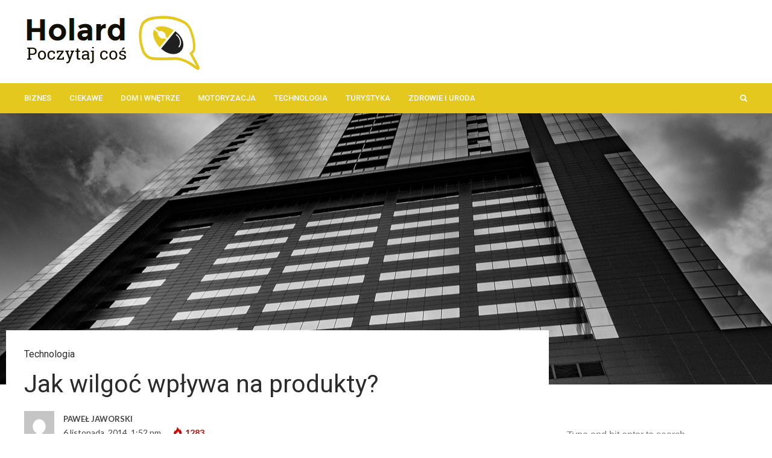

--- FILE ---
content_type: text/html; charset=UTF-8
request_url: https://holard.net/jak-wilgoc-wplywa-na-produkty/
body_size: 7565
content:
<!DOCTYPE html>
<html lang="pl-PL">

<head>
	<meta charset="UTF-8">
	<meta name="viewport" content="width=device-width, initial-scale=1, maximum-scale=1">
	<meta name="format-detection" content="telephone=no">
	<meta name="theme-color" content="#e5c81e">
	<link rel="profile" href="http://gmpg.org/xfn/11">
	<link rel="pingback" href="https://holard.net/xmlrpc.php">
		
	<title>Jak wilgoć wpływa na produkty? &#8211; holard.net</title>
<link rel='dns-prefetch' href='//fonts.googleapis.com' />
<link rel='dns-prefetch' href='//s.w.org' />
<link rel="alternate" type="application/rss+xml" title="holard.net &raquo; Kanał z wpisami" href="https://holard.net/feed/" />
		<script type="text/javascript">
			window._wpemojiSettings = {"baseUrl":"https:\/\/s.w.org\/images\/core\/emoji\/13.0.0\/72x72\/","ext":".png","svgUrl":"https:\/\/s.w.org\/images\/core\/emoji\/13.0.0\/svg\/","svgExt":".svg","source":{"concatemoji":"https:\/\/holard.net\/wp-includes\/js\/wp-emoji-release.min.js?ver=5.5.17"}};
			!function(e,a,t){var n,r,o,i=a.createElement("canvas"),p=i.getContext&&i.getContext("2d");function s(e,t){var a=String.fromCharCode;p.clearRect(0,0,i.width,i.height),p.fillText(a.apply(this,e),0,0);e=i.toDataURL();return p.clearRect(0,0,i.width,i.height),p.fillText(a.apply(this,t),0,0),e===i.toDataURL()}function c(e){var t=a.createElement("script");t.src=e,t.defer=t.type="text/javascript",a.getElementsByTagName("head")[0].appendChild(t)}for(o=Array("flag","emoji"),t.supports={everything:!0,everythingExceptFlag:!0},r=0;r<o.length;r++)t.supports[o[r]]=function(e){if(!p||!p.fillText)return!1;switch(p.textBaseline="top",p.font="600 32px Arial",e){case"flag":return s([127987,65039,8205,9895,65039],[127987,65039,8203,9895,65039])?!1:!s([55356,56826,55356,56819],[55356,56826,8203,55356,56819])&&!s([55356,57332,56128,56423,56128,56418,56128,56421,56128,56430,56128,56423,56128,56447],[55356,57332,8203,56128,56423,8203,56128,56418,8203,56128,56421,8203,56128,56430,8203,56128,56423,8203,56128,56447]);case"emoji":return!s([55357,56424,8205,55356,57212],[55357,56424,8203,55356,57212])}return!1}(o[r]),t.supports.everything=t.supports.everything&&t.supports[o[r]],"flag"!==o[r]&&(t.supports.everythingExceptFlag=t.supports.everythingExceptFlag&&t.supports[o[r]]);t.supports.everythingExceptFlag=t.supports.everythingExceptFlag&&!t.supports.flag,t.DOMReady=!1,t.readyCallback=function(){t.DOMReady=!0},t.supports.everything||(n=function(){t.readyCallback()},a.addEventListener?(a.addEventListener("DOMContentLoaded",n,!1),e.addEventListener("load",n,!1)):(e.attachEvent("onload",n),a.attachEvent("onreadystatechange",function(){"complete"===a.readyState&&t.readyCallback()})),(n=t.source||{}).concatemoji?c(n.concatemoji):n.wpemoji&&n.twemoji&&(c(n.twemoji),c(n.wpemoji)))}(window,document,window._wpemojiSettings);
		</script>
		<style type="text/css">
img.wp-smiley,
img.emoji {
	display: inline !important;
	border: none !important;
	box-shadow: none !important;
	height: 1em !important;
	width: 1em !important;
	margin: 0 .07em !important;
	vertical-align: -0.1em !important;
	background: none !important;
	padding: 0 !important;
}
</style>
	<link rel='stylesheet' id='wp-block-library-css'  href='https://holard.net/wp-includes/css/dist/block-library/style.min.css?ver=5.5.17' type='text/css' media='all' />
<link rel='stylesheet' id='font-awesome-css'  href='https://holard.net/wp-content/plugins/js_composer/assets/lib/bower/font-awesome/css/font-awesome.min.css?ver=5.5.5' type='text/css' media='all' />
<link rel='stylesheet' id='js_composer_front-css'  href='https://holard.net/wp-content/plugins/js_composer/assets/css/js_composer.min.css?ver=5.5.5' type='text/css' media='all' />
<link rel='stylesheet' id='core-extend-css'  href='https://holard.net/wp-content/plugins/core-extend/assets/css/core-extend.css?ver=5.5.17' type='text/css' media='all' />
<link rel='stylesheet' id='mnky_main-css'  href='https://holard.net/wp-content/themes/bitz/style.css?ver=5.5.17' type='text/css' media='all' />
<style id='mnky_main-inline-css' type='text/css'>
		input[type='submit'], button, #wp-calendar #today, .pricing-box .plan-badge, .scrollToTop, .mm-header, .widget-area .widget .tagcloud a:hover, .page-links span, .page-links a:hover span, .pagination span.current, .pagination a:hover, blockquote.box-left, blockquote.box-right, blockquote.callout, #navigation-wrapper, #navigation-container, #navigation-inner, .article-labels span, .rating-bar-value, #site-navigation ul li.megamenu ul li.menu-label a, #mobile-site-navigation .mobile-menu-header{background-color:#e5c81e;}	::selection{background-color:#e5c81e;}::-moz-selection{background-color:#e5c81e;}#secondary-navigation-wrapper{background-color:rgba(229,200,30,0.98);}.header-search .searchform-wrapper {background-color:rgba(229,200,30,0.9);}		.themecolor_txt, a, a:hover, span.required,  blockquote.center p, #comments .comment-reply-link:hover,#comments .comment-meta a:hover, .vc_toggle_default .vc_toggle_title .vc_toggle_icon:after, .entry-header .entry-meta a:hover, #comments p.comment-notes:before, p.logged-in-as:before, p.must-log-in:before, .sticky .post-preview:after, .separator_w_icon i, .format-chat p:nth-child(odd):before,.author .author-info a, #comments .comment-navigation a:hover, .pagination a.next:hover, .pagination a.prev:hover, .footer-sidebar a:hover, .footer-sidebar .widget_nav_menu ul li.current-menu-item a:hover, .team_member_position, .heading_wrapper .heading_subtitle:after, .testimonials-slider .flex-control-paging li a.flex-active:after, .wpb_tour .wpb_tabs_nav li.ui-tabs-active a, .wpb_tour .wpb_tabs_nav li a:hover, .wpb_accordion .wpb_accordion_wrapper .wpb_accordion_header a:hover, .wpb_accordion .wpb_accordion_wrapper .wpb_accordion_header.ui-accordion-header-active a, #site-navigation .mnky-menu-posts .menu-post-container a:hover h6, .mnky-related-posts .related-post-container a:hover h6, .mnky-posts .mp-title a:hover, .mp-author a:hover, .entry-meta-blog .meta-author:hover, .archive-layout .entry-category a:hover, .mp-category a:hover, .rating_aspect_value .rating-value, .rating_summary_value, #mobile-site-navigation ul > li > a:hover, .woocommerce-MyAccount-navigation ul li.is-active a {color:#e5c81e;}					input[type='submit'], #comments .comment-reply-link:hover, input:focus,textarea:focus, blockquote.border p, blockquote.bold:after, .rating-bar-value:after, .woocommerce-MyAccount-navigation ul li.is-active {border-color:#e5c81e;} 	#main, #site-header #header-container, #top-bar, #mobile-site-header, #container, .inner, li.megamenu-tabs .submenu-content, #navigation-inner, .page-header h1, .page-header p, .header-search .search-input, #wrapper .author {max-width:1200px; }#site-navigation ul li.megamenu > ul, #site-navigation ul li.megamenu-tabs > ul.sub-menu {width:1200px; left: calc(50% - 600px);}@media only screen and (max-width : 1200px){ #site-navigation ul li.megamenu > ul, #site-navigation ul li.megamenu-tabs > ul.sub-menu {width:100%; left:0px;} }#navigation-wrapper, #navigation-container, #navigation-inner, #menu-sidebar{height:50px;}#site-navigation ul li a, #site-utility .search_button, #menu-sidebar .widget-container, .secondary-menu-toggle, .secondary-menu-toggle i, #site-utility .header_cart_link{line-height:50px;}.header-style-2 #site-logo img, .header-style-6 #site-logo img{max-height:50px;}#site-navigation ul li a {font-size:13px}#site-navigation ul li a, #site-utility .search_button, #site-navigation .header_cart_button, .toggle-mobile-menu i, #site-utility .header_cart_link i, .secondary-menu-toggle, #secondary-menu-sidebar .widget-title, #secondary-menu-sidebar ul li, #secondary-menu-sidebar ul ul li a, #secondary-menu-sidebar ul ul li a, .secondary-navigation-close, #secondary-navigation a, .header-search .search-input {color:#ffffff}#secondary-menu-sidebar .secondary-menu-widget-area {border-color:#ffffff}.header-style-1 #site-navigation, .header-style-2 #site-navigation, .header-style-3 #site-navigation{margin-left:-15px;}#site-navigation ul li ul li a:hover, #site-navigation ul li ul li.current-menu-item > a,.single-post #site-navigation ul li ul li.current_page_parent > a, #site-navigation ul li ul li.current-menu-ancestor > a {background-color:#f7f7f7}#site-navigation ul li ul li a, #site-navigation ul li ul li a:hover {color:#777777}#site-navigation ul li ul li a:hover {color:#777777}#site-navigation ul li.megamenu ul li ul li a:hover, #site-navigation ul li.megamenu ul li.current-menu-item > a, #site-navigation ul li.megamenu-tabs .submenu-content .tabs-nav li:hover > a, #site-navigation ul li.megamenu-tabs .submenu-content .tabs-nav li.nav-active a  {color:#e5c81e;}#site-navigation ul li.megamenu > ul > li > a, #site-navigation ul li.megamenu > ul > li > a:hover{color:#444444 !important}input[type='submit']:hover, button:hover {background-color:#2b2b2b}input[type='submit'], button, input[type='submit']:active, button:active {color:#ffffff}.entry-header .entry-meta, .entry-header .entry-meta a {color:#444444}.page-sidebar .widget{color:#454545}.entry-header{margin-top:-150px; margin-left:-30px; margin-right:-30px; background:#fff; padding: 30px 30px 0 30px;} @media only screen and (max-width: 767px) {.entry-header {margin-top:-60px;} }.views-low{color:#c4c4c4}.views-mid{color:#dd9933}.views-hot{color:#CB0404}body{color:#333333; font-size:16px}#content h4.wpb_toggle, .mp-author a, .entry-meta-blog .meta-author {color:#333333;}.single .entry-content{font-size:16px}h1{font-size:30px}h2{font-size:24px}h3{font-size:20px}h4{font-size:18px}h5{font-size:16px}h6{font-size:13px}h1, h2, h3, h4, h5, h6, h1 a, h2 a, h3 a, h4 a, h5 a, h6 a {color:#2b2b2b}
</style>
<link rel='stylesheet' id='mnky_post-icons-css'  href='https://holard.net/wp-content/themes/bitz/css/post-icons.css?ver=1' type='text/css' media='all' />
<link rel='stylesheet' id='mnky_google-font-lato-css'  href='https://fonts.googleapis.com/css?family=Lato:400,300,700,900' type='text/css' media='all' />
<link rel='stylesheet' id='mnky_google-font-roboto-css'  href='https://fonts.googleapis.com/css?family=Roboto:400,300,500,700,900' type='text/css' media='all' />
<script type='text/javascript' src='https://holard.net/wp-includes/js/jquery/jquery.js?ver=1.12.4-wp' id='jquery-core-js'></script>
<link rel="https://api.w.org/" href="https://holard.net/wp-json/" /><link rel="alternate" type="application/json" href="https://holard.net/wp-json/wp/v2/posts/167" /><link rel="EditURI" type="application/rsd+xml" title="RSD" href="https://holard.net/xmlrpc.php?rsd" />
<link rel="wlwmanifest" type="application/wlwmanifest+xml" href="https://holard.net/wp-includes/wlwmanifest.xml" /> 
<meta name="generator" content="WordPress 5.5.17" />
<link rel="canonical" href="https://holard.net/jak-wilgoc-wplywa-na-produkty/" />
<link rel='shortlink' href='https://holard.net/?p=167' />
<link rel="alternate" type="application/json+oembed" href="https://holard.net/wp-json/oembed/1.0/embed?url=https%3A%2F%2Fholard.net%2Fjak-wilgoc-wplywa-na-produkty%2F" />
<link rel="alternate" type="text/xml+oembed" href="https://holard.net/wp-json/oembed/1.0/embed?url=https%3A%2F%2Fholard.net%2Fjak-wilgoc-wplywa-na-produkty%2F&#038;format=xml" />
<meta name="generator" content="Powered by WPBakery Page Builder - drag and drop page builder for WordPress."/>
<!--[if lte IE 9]><link rel="stylesheet" type="text/css" href="https://holard.net/wp-content/plugins/js_composer/assets/css/vc_lte_ie9.min.css" media="screen"><![endif]--><noscript><style type="text/css"> .wpb_animate_when_almost_visible { opacity: 1; }</style></noscript></head>
	
	
<body class="post-template-default single single-post postid-167 single-format-standard sticky-sidebar wpb-js-composer js-comp-ver-5.5.5 vc_responsive" id="site-body" itemscope itemtype="http://schema.org/WebPage">
	<div id="wrapper">
		

	
		
			


	
<header id="mobile-site-header" class="mobile-header">
<div id="mobile-site-logo">
<h1 class="site-title"><a href="https://holard.net/" title="holard.net" rel="home">holard.net</a></h1></div>		
<a href="#mobile-site-navigation" class="toggle-mobile-menu"><i class="fa fa-bars"></i></a>	
</header>	
	

		
	<header id="site-header" class="header-style-1" itemscope itemtype="http://schema.org/WPHeader">
		<div id="header-wrapper">
			<div id="header-container" class="clearfix">
				<div id="site-logo">
					<a href="https://holard.net/"><img src="https://holard.net/wp-content/uploads/2018/11/holard.png" alt="holard.net" /></a>				</div>			

				<div id="header-sidebar" class="clearfix">

					<ul class="header-widget-area">
					<li id="custom_html-3" class="widget_text widget-container widget_custom_html"><div class="textwidget custom-html-widget"><script async src="//pagead2.googlesyndication.com/pagead/js/adsbygoogle.js"></script>
<!-- 728x90 -->
<ins class="adsbygoogle"
    style="display:inline-block;width:728px;height:90px"
    data-ad-client="ca-pub-4720536360252551"
    data-ad-slot="1498601752"></ins>
<script>
(adsbygoogle = window.adsbygoogle || []).push({});
</script></div></li>			</ul>
			

</div>
			</div><!-- #header-container -->
		</div><!-- #header-wrapper -->	
	</header><!-- #site-header -->

	<div id="navigation-wrapper" class="header-style-1">
		<div id="navigation-container">
			<div id="navigation-inner" class="clearfix">
				
				<nav id="site-navigation" itemscope itemtype="http://schema.org/SiteNavigationElement">
					<div class="menu-container"><ul id="menu-prawilne-menu" class="menu"><li id="menu-item-6303" class="menu-item menu-item-type-taxonomy menu-item-object-category menu-item-6303"><a href="https://holard.net/k/biznes/">Biznes</a></li>
<li id="menu-item-6304" class="menu-item menu-item-type-taxonomy menu-item-object-category menu-item-6304"><a href="https://holard.net/k/ciekawe/">Ciekawe</a></li>
<li id="menu-item-6305" class="menu-item menu-item-type-taxonomy menu-item-object-category menu-item-6305"><a href="https://holard.net/k/dom-i-wnetrze/">Dom i Wnętrze</a></li>
<li id="menu-item-6306" class="menu-item menu-item-type-taxonomy menu-item-object-category menu-item-6306"><a href="https://holard.net/k/motoryzacja/">Motoryzacja</a></li>
<li id="menu-item-6307" class="menu-item menu-item-type-taxonomy menu-item-object-category current-post-ancestor current-menu-parent current-post-parent menu-item-6307"><a href="https://holard.net/k/technologia/">Technologia</a></li>
<li id="menu-item-6308" class="menu-item menu-item-type-taxonomy menu-item-object-category menu-item-6308"><a href="https://holard.net/k/turystyka/">Turystyka</a></li>
<li id="menu-item-6309" class="menu-item menu-item-type-taxonomy menu-item-object-category menu-item-6309"><a href="https://holard.net/k/zdrowie-i-uroda/">Zdrowie i Uroda</a></li>
</ul></div>				</nav><!-- #site-navigation -->
								
				<div id="site-utility">
																
											<button id="trigger-header-search" class="search_button" type="button">
							<i class="fa fa-search"></i>
						</button>
											
					
				</div>
									
									<div class="header-search">
							<div class="searchform-wrapper">
		<form method="get" class="searchform" action="https://holard.net/">
			<input onfocus="this.value=''" onblur="this.value='Type and hit enter to search ...'" type="text" value="Type and hit enter to search ..." name="s" class="search-input" />
		</form>
	</div>					</div>
										
			</div><!-- #navigation-inner -->
		</div><!-- #navigation-container -->
	</div><!-- #navigation-wrapper -->
		
	
		

	
			
		<div class="pre-content" style="background-image:url(https://holard.net/wp-content/uploads/2018/11/architecture-847659_1280.jpg); background-size:cover; background-repeat:no-repeat; background-position:center;height:450px;">
					</div>
		
		
		
		
		
		<div id="main" class="clearfix">
			
		<div id="container" class="clearfix">

				<div id="content" class="float-left">
				
					
						
	<article itemtype="http://schema.org/Article" itemscope="" id="post-167" class="single-layout clearfix post-167 post type-post status-publish format-standard has-post-thumbnail hentry category-technologia tag-ochrona-przed-wilgocia tag-pochlaniacze-wilgoci tag-przechowywanie" >
	
	<link itemprop="mainEntityOfPage" href="https://holard.net/jak-wilgoc-wplywa-na-produkty/" />
		
				<header class="entry-header clearfix">
				
						<h5><a href="https://holard.net/k/technologia/" rel="category tag">Technologia</a></h5>
						<h1 itemprop="headline" class="entry-title">Jak wilgoć wpływa na produkty?</h1>
			<div class="entry-meta"><span class="meta-author-image"><img alt='' src='https://secure.gravatar.com/avatar/209825ca7233a703020adbeb6af2e5e3?s=50&#038;d=mm&#038;r=g' srcset='https://secure.gravatar.com/avatar/209825ca7233a703020adbeb6af2e5e3?s=100&#038;d=mm&#038;r=g 2x' class='avatar avatar-50 photo' height='50' width='50' loading='lazy'/></span><a class="meta-author url" href="https://holard.net/author/jaworski/" title="View all posts by Paweł Jaworski" rel="author"><span itemprop="author" itemscope itemtype="http://schema.org/Person"><span itemprop="name">Paweł Jaworski</span></span></a><span class="meta-date"><time class="published" datetime="2014-11-06T13:52:29+00:00" itemprop="datePublished">6 listopada, 2014, 1:52 pm</time><time class="meta-date-modified updated" datetime="2014-11-06T13:52:29+00:00" itemprop="dateModified">6 listopada, 2014</time></span><span class="meta-views"><span class="views-hot" title="Views"><i class="post-icon icon-views"></i> 1283<meta itemprop="interactionCount" content="UserPageVisits:1283"/></span></span></div>			<aside id="post-header-sidebar" class="clearfix">

			

</aside>				
		</header><!-- .entry-header -->
					
		<div class="post-preview"><img width="940" height="625" src="https://holard.net/wp-content/uploads/2018/11/architecture-847659_1280-1024x681.jpg" class="attachment-large size-large wp-post-image" alt="" loading="lazy" srcset="https://holard.net/wp-content/uploads/2018/11/architecture-847659_1280-1024x681.jpg 1024w, https://holard.net/wp-content/uploads/2018/11/architecture-847659_1280-300x199.jpg 300w, https://holard.net/wp-content/uploads/2018/11/architecture-847659_1280-768x511.jpg 768w, https://holard.net/wp-content/uploads/2018/11/architecture-847659_1280.jpg 1280w" sizes="(max-width: 940px) 100vw, 940px" /></div>		
				
		
			
		
			
		
		<div itemprop="articleBody" class="entry-content">
			<p>Wilgoć to prawdziwa zmora wszystkich tych, którzy zajmują się produkcją, magazynowaniem lub transportem produktów wrażliwych bądź podatnych na działanie wody. Na szczęście można się zabezpieczyć przed jej wpływem poprzez dobranie odpowiedniego typu pochłaniaczy wilgoci.<span id="more-167"></span>W dzisiejszym artykule zajmiemy się tym, w jaki sposób wilgoć może wpływać na produkty i jakie wiążą się z tym konsekwencje.<br />
<strong>Produkty wrażliwe na działanie wilgoci to m.in.:</strong></p>
<ul>
<li>artykuły spożywcze i żywność,</li>
<li>niektóre związki chemiczne,</li>
<li>produkty petrochemiczne &#8211; ze względu na ryzyko reakcji katalitycznych,</li>
<li>farmaceutyki,</li>
<li>gazy, np.:
<ul>
<li>gaz ziemny &#8211; ze względu na zagrożenie korozją i występowanie hydratów,</li>
<li>gazy techniczne.</li>
</ul>
</li>
<li>artykuły elektroniczne.</li>
</ul>
<p><strong>Jak wilgoć może wpływać na produkty?</strong></p>
<ul>
<li>powstawanie pleśni,</li>
<li>powstawanie grzybów,</li>
<li>rozmnażanie się bakterii</li>
<li>występowanie niepożądanych reakcji chemicznych,</li>
<li>ryzyko reakcji katalitycznych,</li>
<li>zagrożenie powstawaniem zmian korozyjnych,</li>
<li>występowanie hydratów,</li>
<li>występowanie zwarć elektrycznych.</li>
</ul>
<p>Mówiąc innymi słowami: wilgoć prowadzić może to zniszczenia produktów i niektórych instalacji, a co za tym idzie do poważnych strat finansowych. Nie tylko zresztą finansowych, zawilgocony lub niesprawny produkt, który dociera do klienta, to prosty sposób na zniszczenie swojej wiarygodności jako przedsiębiorca.<br />
Różnicę pomiędzy tym w jaki sposób przebiega wykraplanie się wody w opakowaniu z pochłaniaczem wilgoci, a w jaki w opakowaniu, które nie zostało odpowiednio zabezpieczone, można zobaczyć dzięki poniższemu zestawowi wykresów:<br />
<figure style="width: 992px" class="wp-caption aligncenter"><a href="http://www.pochlaniaczewilgoci.pl/wp-content/uploads/2014/01/wilgoc_w_opakowaniu_z_pochlaniaczem_dry_bag.jpg"><img loading="lazy" class="" src="http://www.pochlaniaczewilgoci.pl/wp-content/uploads/2014/01/wilgoc_w_opakowaniu_z_pochlaniaczem_dry_bag.jpg" alt="" width="992" height="652" /></a><figcaption class="wp-caption-text">porównanie: opakowanie z pochłaniaczem wilgoci i opakowanie bez pochłaniacza wilgoci; wykres dzięki uprzejmości: <a href="http://www.pochlaniaczewilgoci.pl/">pochlaniaczewilgoci.pl</a></figcaption></figure></p>
		</div><!-- .entry-content -->
				
				
					
				<div class="entry-meta-footer"><div class="tag-links"><span><a href="https://holard.net/t/ochrona-przed-wilgocia/" rel="tag">ochrona przed wilgocią</a></span><span><a href="https://holard.net/t/pochlaniacze-wilgoci/" rel="tag">pochłaniacze wilgoci</a></span><span><a href="https://holard.net/t/przechowywanie/" rel="tag">przechowywanie</a></span></div></div>		<div class="mnky-post-links clearfix"><span class="previous-post-link"><span class="previous-post-title">Previous Article</span><a href="https://holard.net/jak-ciekawie-urzadzic-sypialnie/" rel="prev">Jak ciekawie urządzić sypialnie?</a></span><span class="next-post-link"><span class="previous-post-title">Next Article</span><a href="https://holard.net/piwny-savoir-vivre/" rel="next">Piwny savoir-vivre</a></span></div>	
				
				
				
				<div class="hidden-meta" itemprop="image" itemscope itemtype="https://schema.org/ImageObject"><meta itemprop="url" content="https://holard.net/wp-content/uploads/2018/11/architecture-847659_1280.jpg"><meta itemprop="width" content="1280"><meta itemprop="height" content="851"></div>
				
		<div class="hidden-meta" itemprop="publisher" itemscope itemtype="https://schema.org/Organization">
			<div class="hidden-meta" itemprop="logo" itemscope itemtype="https://schema.org/ImageObject">
			<meta itemprop="url" content="https://holard.net/wp-content/uploads/2018/11/holard.png">
			<meta itemprop="width" content="">
			<meta itemprop="height" content="">
			</div>
			<meta itemprop="name" content="holard.net">
		</div>		
	</article><!-- #post-167 -->
	
					

	<aside id="after-post-sidebar" class="clearfix">

			

</aside>						
												
											
				</div><!-- #content -->
				
				<div itemscope itemtype="http://schema.org/WPSideBar" id="sidebar" class="float-right">
							<aside class="page-sidebar" itemscope itemtype="http://schema.org/WPSideBar">
			<div class="widget-area">
				<div id="search-2" class="widget widget_search">	<div class="searchform-wrapper">
		<form method="get" class="searchform" action="https://holard.net/">
			<input onfocus="this.value=''" onblur="this.value='Type and hit enter to search ...'" type="text" value="Type and hit enter to search ..." name="s" class="search-input" />
		</form>
	</div></div>
		<div id="recent-posts-2" class="widget widget_recent_entries">
		<h3 class="widget-title">Ostatnie wpisy</h3>
		<ul>
											<li>
					<a href="https://holard.net/kalkulator-oc-ac-beesafe-czy-wynik-mozna-wykorzystac-od-razu-do-zakupu/">Kalkulator OC AC Beesafe – czy wynik można wykorzystać od razu do zakupu?</a>
									</li>
											<li>
					<a href="https://holard.net/komfort-leczenia-i-badan-atuty-pakietu-medycznego-dla-seniora/">Komfort leczenia i badań – atuty pakietu medycznego dla seniora</a>
									</li>
											<li>
					<a href="https://holard.net/ranking-abonamentow-gsm-sprawdz-ile-zaplacisz-za-minute-sms-y-i-internet/">Ranking abonamentów GSM – sprawdź, ile zapłacisz za minutę, SMS-y i internet</a>
									</li>
											<li>
					<a href="https://holard.net/stol-i-krzesla-ogrodowe-w-stylu-premium-wygoda-i-trwalosc-na-lata/">Stół i krzesła ogrodowe w stylu premium – wygoda i trwałość na lata</a>
									</li>
											<li>
					<a href="https://holard.net/co-powinno-zawierac-ubezpieczenie-zdrowotne-dla-karty-pobytu-w-2025-roku/">Co powinno zawierać ubezpieczenie zdrowotne dla karty pobytu w 2025 roku?</a>
									</li>
					</ul>

		</div><div id="custom_html-2" class="widget_text widget widget_custom_html"><div class="textwidget custom-html-widget"><script async src="//pagead2.googlesyndication.com/pagead/js/adsbygoogle.js"></script>
<!-- prawe menu wordpresss -->
<ins class="adsbygoogle"
    style="display:inline-block;width:300px;height:600px"
    data-ad-client="ca-pub-4720536360252551"
    data-ad-slot="6096246953"></ins>
<script>
(adsbygoogle = window.adsbygoogle || []).push({});
</script></div></div><div id="categories-2" class="widget widget_categories"><h3 class="widget-title">Kategorie</h3>
			<ul>
					<li class="cat-item cat-item-76"><a href="https://holard.net/k/biznes/">Biznes</a>
</li>
	<li class="cat-item cat-item-1"><a href="https://holard.net/k/ciekawe/">Ciekawe</a>
</li>
	<li class="cat-item cat-item-15"><a href="https://holard.net/k/dom-i-wnetrze/">Dom i Wnętrze</a>
</li>
	<li class="cat-item cat-item-50"><a href="https://holard.net/k/motoryzacja/">Motoryzacja</a>
</li>
	<li class="cat-item cat-item-8"><a href="https://holard.net/k/technologia/">Technologia</a>
</li>
	<li class="cat-item cat-item-195"><a href="https://holard.net/k/turystyka/">Turystyka</a>
</li>
	<li class="cat-item cat-item-5"><a href="https://holard.net/k/zdrowie-i-uroda/">Zdrowie i Uroda</a>
</li>
			</ul>

			</div>			</div>
		</aside><!-- .page-sidebar -->				</div>			

		</div><!-- #container -->

	</div><!-- #main  -->

	
<footer class="site-footer" id="site-footer" itemscope itemtype="http://schema.org/WPFooter">

			
		
			
		
</footer><!-- .site-footer -->	
<div id="mobile-menu-bg"></div>	
</div><!-- #wrapper -->

<nav id="mobile-site-navigation">
	<span class="mobile-menu-header"><span class="mobile-menu-heading">Menu</span><i class="fa fa-times toggle-mobile-menu"></i></span>
	<ul id="menu-prawilne-menu-1" class="menu"><li class="menu-item menu-item-type-taxonomy menu-item-object-category menu-item-6303"><a href="https://holard.net/k/biznes/">Biznes</a><span></span></li>
<li class="menu-item menu-item-type-taxonomy menu-item-object-category menu-item-6304"><a href="https://holard.net/k/ciekawe/">Ciekawe</a><span></span></li>
<li class="menu-item menu-item-type-taxonomy menu-item-object-category menu-item-6305"><a href="https://holard.net/k/dom-i-wnetrze/">Dom i Wnętrze</a><span></span></li>
<li class="menu-item menu-item-type-taxonomy menu-item-object-category menu-item-6306"><a href="https://holard.net/k/motoryzacja/">Motoryzacja</a><span></span></li>
<li class="menu-item menu-item-type-taxonomy menu-item-object-category current-post-ancestor current-menu-parent current-post-parent menu-item-6307"><a href="https://holard.net/k/technologia/">Technologia</a><span></span></li>
<li class="menu-item menu-item-type-taxonomy menu-item-object-category menu-item-6308"><a href="https://holard.net/k/turystyka/">Turystyka</a><span></span></li>
<li class="menu-item menu-item-type-taxonomy menu-item-object-category menu-item-6309"><a href="https://holard.net/k/zdrowie-i-uroda/">Zdrowie i Uroda</a><span></span></li>
</ul>	
			
	
</nav><!-- #mobile-site-navigation -->


<a href="#top" class="scrollToTop"><i class="fa fa-angle-up"></i></a>		
<script type='text/javascript' src='https://holard.net/wp-content/themes/bitz/js/init.js?ver=5.5.17' id='mnky_main-js-js'></script>
<script type='text/javascript' src='https://holard.net/wp-content/themes/bitz/js/sticky-header.js?ver=5.5.17' id='mnky_sticky-header-js-js'></script>
<script type='text/javascript' src='https://holard.net/wp-content/themes/bitz/js/theia-sticky-sidebar.js?ver=5.5.17' id='mnky_sticky-sidebar-js'></script>
<script type='text/javascript' src='https://holard.net/wp-includes/js/wp-embed.min.js?ver=5.5.17' id='wp-embed-js'></script>
	
	 
	 
	 
	 
	</body>
</html>

--- FILE ---
content_type: text/html; charset=utf-8
request_url: https://www.google.com/recaptcha/api2/aframe
body_size: 268
content:
<!DOCTYPE HTML><html><head><meta http-equiv="content-type" content="text/html; charset=UTF-8"></head><body><script nonce="GlYCSv2QP6n3bjN_PBENgQ">/** Anti-fraud and anti-abuse applications only. See google.com/recaptcha */ try{var clients={'sodar':'https://pagead2.googlesyndication.com/pagead/sodar?'};window.addEventListener("message",function(a){try{if(a.source===window.parent){var b=JSON.parse(a.data);var c=clients[b['id']];if(c){var d=document.createElement('img');d.src=c+b['params']+'&rc='+(localStorage.getItem("rc::a")?sessionStorage.getItem("rc::b"):"");window.document.body.appendChild(d);sessionStorage.setItem("rc::e",parseInt(sessionStorage.getItem("rc::e")||0)+1);localStorage.setItem("rc::h",'1768728008737');}}}catch(b){}});window.parent.postMessage("_grecaptcha_ready", "*");}catch(b){}</script></body></html>

--- FILE ---
content_type: application/javascript
request_url: https://holard.net/wp-content/themes/bitz/js/init.js?ver=5.5.17
body_size: 1172
content:
jQuery(document).ready(function($) {
	"use strict";
	
	
	// Touch hover fix
	$('.gallery-item').on("touchstart", function (e) {
		var link = $(this); //preselect the link
		
		if (link.hasClass('touch-hover')) {
			return true;
		} else {
			link.addClass('touch-hover');
			$('.gallery-item').not(this).removeClass('touch-hover');
			e.preventDefault();
			return false; //extra, and to make sure the function has consistent return points
		}
	});
	
	
	// Mobile sticky header
	$(window).scroll(function() {
    if ($(this).scrollTop() > 0) {
			$('#mobile-site-header').css({ 'position' : 'fixed', 'top' : '0px', 'z-index' : '9999' });
		} else {
			$('#mobile-site-header').css({ 'position' : 'relative' });
    }
	});
	
	// Mobile menu
	$('.toggle-mobile-menu').click(function () {
		$('#mobile-site-navigation, #wrapper, #mobile-menu-bg').toggleClass('mobile-menu-active');
	});		
	
	$('#mobile-menu-bg').click(function () {
		$('#mobile-site-navigation, #wrapper, #mobile-menu-bg').removeClass('mobile-menu-active');
	});
	
	$('#mobile-site-navigation ul li.menu-item-has-children span, #mobile-site-navigation ul li.menu-item-has-children a').click(function () {
		$(this).parent().toggleClass('submenu-open');
	});	
	
	
	// Scroll to top button
	$(window).scroll(function () {
		if ( $(this).scrollTop() > 150 ) {
			$('.scrollToTop').addClass('scrollactive');
		} else {
			$('.scrollToTop').removeClass('scrollactive');
		}
	});
	
	
	// Scroll to top link
	$('a[href="#top"]').click(function () {
		$('body,html').animate({
			scrollTop: 0
		}, 800);
		return false;
	});	
	
	
	// Header search
	$('#trigger-header-search').click(function () {
		$('.header-search').toggleClass('header-search-active');
	});
	
	
	// Mega menu (with tabs)
	$(window).load(function(){
		$('.megamenu-tabs').each(function(){
			$( '.menu-item', this ).wrapAll( '<ul class="tabs-nav" />');
			$( '.tab-content', this ).wrapAll( '<ul class="tabs-content-wrapper" />');
			$( '.tabs-nav, .tabs-content-wrapper', this ).wrapAll( '<li class="submenu-content" />');
			$('ul.sub-menu', this).show();
			
			$('.tab-content:not(:first-child)', this).addClass('tab-hidden');
			$('.tabs-nav li:first-child', this).addClass('nav-active');
			$('.tabs-nav li', this).hover(function() {
				var tabId = $(this).attr('id');
				$(this).closest('.tabs-nav').find('li').removeClass('nav-active');
				$(this).addClass('nav-active');
				$(this).closest('.submenu-content').find('li.tab-content').addClass('tab-hidden');
				$(this).closest('.submenu-content').find('li.'+tabId).removeClass('tab-hidden');
			}); 
			
			var highestTab = $('.tabs-content-wrapper', this).outerHeight(); 
			$('.tabs-nav', this).css( 'min-height', highestTab-40 );
			
		}); 	
	});  

	
	// Secondary menu
	$('.secondary-menu-toggle').click(function () {
		var marginTop = $(document).scrollTop();
		$('#secondary-navigation-wrapper').show();
		$('#secondary-navigation-inner').css({ 'margin-top' : marginTop + 'px' });
	});	
	
	$('.secondary-navigation-close').click(function () {
		$('#secondary-navigation-wrapper').hide();
	});
	
	// Hide secondary nav when scrolled		
	$(window).scroll(function () {
		var scrolled = $(this).scrollTop(),
			navInner = $('#secondary-navigation-inner');
		
		if(navInner.length){
			var navTop = $('#secondary-navigation-inner').offset().top,
			navHeight = $('#secondary-navigation-inner').outerHeight();
		
		
			if( scrolled > navTop + navHeight / 2 ){
				$('#secondary-navigation-wrapper').fadeOut(800);
			} else if ( scrolled < navTop - navHeight / 2){
				$('#secondary-navigation-wrapper').fadeOut(800);
			}	
		}
	});
	
	
	// Phone/iPod/iPad's hover fix (if no link)
	if((navigator.userAgent.match(/iPhone/i)) || (navigator.userAgent.match(/iPod/i)) || (navigator.userAgent.match(/iPad/i))) {
		$('.service-box.sb_center, .mm-menu a').click(function(){
			//we just need to attach a click event listener
		});	
	}

	// Remove animation when viewing on mobile devices
	if( /Android|webOS|iPhone|iPad|iPod|BlackBerry|IEMobile|Opera Mini/i.test(navigator.userAgent) ) {
		$('.wpb_animate_when_almost_visible').removeClass('wpb_animate_when_almost_visible');
	}
	
});